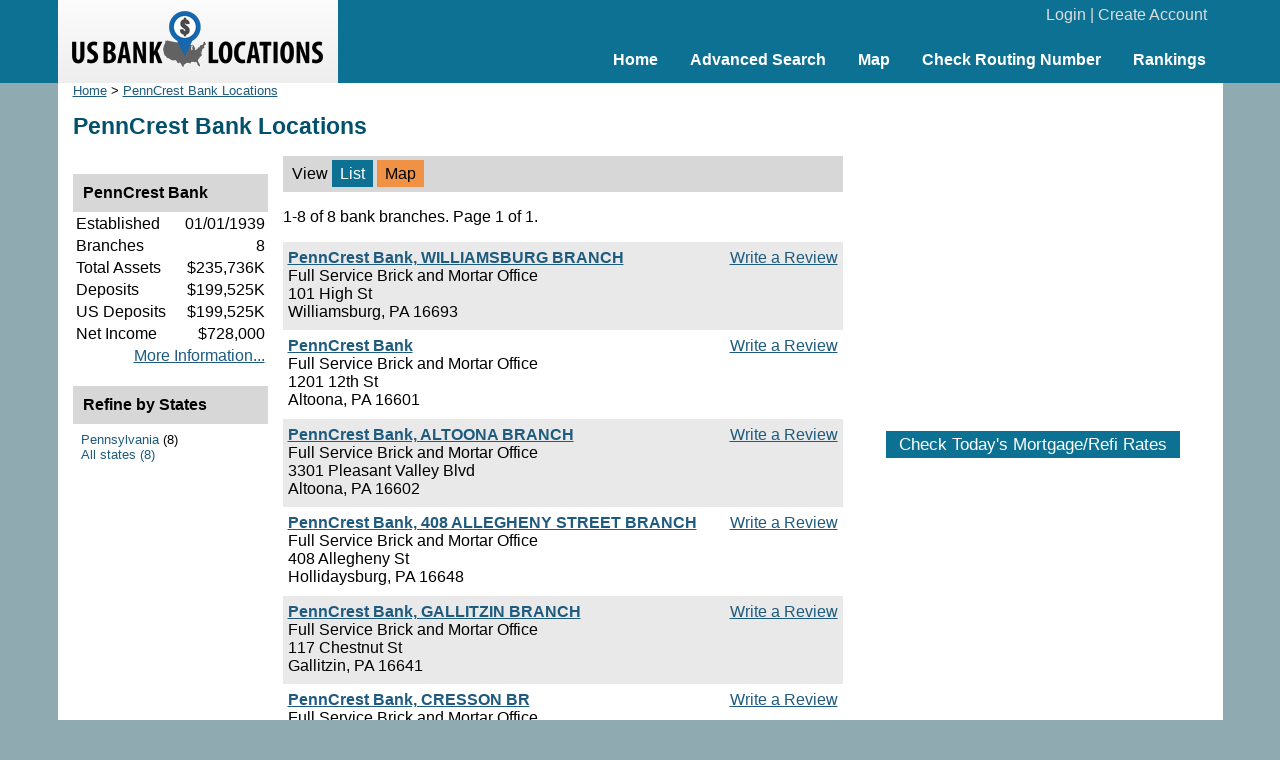

--- FILE ---
content_type: text/html; charset=UTF-8
request_url: https://www.usbanklocations.com/penncrest-bank-locations.htm
body_size: 2190
content:
<!DOCTYPE html><html lang="en"><head><title>PennCrest Bank Locations</title>
<meta name="keywords" content="PennCrest Bank Locations" />
<meta name="description" content="Complete list of the 8 PennCrest Bank locations with address, financial information, reviews, routing numbers etc. Also ask questions and discuss related issues here." />
<link rel="canonical" href="https://www.usbanklocations.com/penncrest-bank-locations.htm" /><link href="/css/g.css" rel="stylesheet" type="text/css" /><meta name="viewport" content="width=device-width, initial-scale=1.0"><script src="/js/common2.js"></script>


</head><body><div id="header"><div id="headerin"><table width="100%" cellspacing="0" align="center"><tr><td width="280" id="logo"><a href="/"><img src="/img/us-bank-locations.png" width="251" height="57" alt="US Bank Locations"></a></td><td><div id="login"><a href="/my-account/login.php">Login</a> | <a href="/my-account/create-account.php">Create Account</a></div><div id="nav"><ul><li><a href="/">Home</a></li><li><a href="/advanced-bank-search.php">Advanced Search</a></li><li><a href="/map.php">Map</a></li><li><a href="/check-routing-number.php">Check Routing Number</a></li><li><a href="/bank-rank/">Rankings</a></li></ul></div></td></tr></table></div></div><div id="content"><div id="left">
<div class="small"><a href="/">Home</a> &gt; <a href="penncrest-bank-locations.htm">PennCrest Bank Locations</a></div><h1>PennCrest Bank Locations</h1><div id="main"><table class="lsortby" cellspacing="0" width="100%"><tr><td>View <span class="on">List</span> <span class="highlight"><a href="/map.php?zoom=4&lat=39.368279&lon=-98.891603&name=PennCrest+Bank">Map</a></span></td></tr></table><p>1-8 of 8 bank branches. Page 1 of 1.</p><div class="plb"><div class="txb"><a href="#" onClick="window.location='/review/index.php?pid=10375268';">Write a Review</a></div><b><a href="/penncrest-bank-williamsburg-branch.html">PennCrest Bank, WILLIAMSBURG BRANCH</a></b><br>Full Service Brick and Mortar Office<br>101 High St<br>Williamsburg, PA 16693</div><div class="plw"><div class="txb"><a href="#" onClick="window.location='/review/index.php?pid=10359564';">Write a Review</a></div><b><a href="/penncrest-bank.html">PennCrest Bank</a></b><br>Full Service Brick and Mortar Office<br>1201 12th St<br>Altoona, PA 16601</div><div class="plb"><div class="txb"><a href="#" onClick="window.location='/review/index.php?pid=10362958';">Write a Review</a></div><b><a href="/penncrest-bank-altoona-branch.html">PennCrest Bank, ALTOONA BRANCH</a></b><br>Full Service Brick and Mortar Office<br>3301 Pleasant Valley Blvd<br>Altoona, PA 16602</div><div class="plw"><div class="txb"><a href="#" onClick="window.location='/review/index.php?pid=10347238';">Write a Review</a></div><b><a href="/penncrest-bank-408-allegheny-street-branch.html">PennCrest Bank, 408 ALLEGHENY STREET BRANCH</a></b><br>Full Service Brick and Mortar Office<br>408 Allegheny St<br>Hollidaysburg, PA 16648</div><div class="plb"><div class="txb"><a href="#" onClick="window.location='/review/index.php?pid=10329581';">Write a Review</a></div><b><a href="/penncrest-bank-gallitzin-branch.html">PennCrest Bank, GALLITZIN BRANCH</a></b><br>Full Service Brick and Mortar Office<br>117 Chestnut St<br>Gallitzin, PA 16641</div><div class="plw"><div class="txb"><a href="#" onClick="window.location='/review/index.php?pid=10386430';">Write a Review</a></div><b><a href="/penncrest-bank-cresson-br.html">PennCrest Bank, CRESSON BR</a></b><br>Full Service Brick and Mortar Office<br>700 2nd St<br>Cresson, PA 16630</div><div class="plb"><div class="txb"><a href="#" onClick="window.location='/review/index.php?pid=10331218';">Write a Review</a></div><b><a href="/penncrest-bank-patton-plaza-branch.html">PennCrest Bank, PATTON PLAZA BRANCH</a></b><br>Full Service Brick and Mortar Office<br>433 Railroad Ave<br>Patton, PA 16668</div><div class="plw"><div class="txb"><a href="#" onClick="window.location='/review/index.php?pid=10347503';">Write a Review</a></div><b><a href="/penncrest-bank-nanty-glo-branch.html">PennCrest Bank, NANTY GLO BRANCH</a></b><br>Full Service Brick and Mortar Office<br>1306 Shoemaker St<br>Nanty Glo, PA 15943</div><br><br>	</div>
	<div id="refine">
<br><div class="panelhead"><div class="panelheadhead">PennCrest Bank</div><table width="100%"><tr><td>Established</td><td align="right">01/01/1939</td></tr><tr><td>Branches</td><td align="right">8</td></tr><tr><td>Total Assets</td><td align="right">$235,736K</td></tr><tr><td>Deposits</td><td align="right">$199,525K</td></tr><tr><td>US Deposits</td><td align="right">$199,525K</td></tr><tr><td>Net Income</td><td align="right">$728,000</td></tr><tr><td colspan="2" align="right"><a href="/penncrest-bank.shtml">More Information...</a></td></tr></table></div><br><div class="panelhead"><div class="panelheadhead">Refine by States</div><div class="refineLinks"><a href="penncrest-bank-pennsylvania.htm">Pennsylvania</a> (8)<br><a href="/penncrest-bank-locations.htm">All states (8)</a></div></div></div></div>
<div id="right">
<br><div style="text-align:center;"><script async src="//pagead2.googlesyndication.com/pagead/js/adsbygoogle.js"></script>
<ins class="adsbygoogle"
     style="display:inline-block;width:336px;height:280px"
     data-ad-client="ca-pub-2927677119936553"
     data-ad-slot="5418662320"></ins>
<script>
     (adsbygoogle = window.adsbygoogle || []).push({});
</script>
</div>
<br><div id="mRateData"></div>
<script>
document.getElementById("mRateData").innerHTML = '<p style="text-align:center;padding-top:10px;" id="mratetablebtn"><span class="btn" style="cursor: pointer;" onClick="return showMratetable();">Check Today\'s Mortgage/Refi Rates</span></p><div id="mratetable"></div>';

function showMratetable(){
	document.getElementById("mratetable").innerHTML = '<iframe src="https://widgets.icanbuy.com/c/standard/us/en/mortgage/tables/Mortgage.aspx?siteid=77c21319f69f80e0&result_count=5" style="width: 100%; height: 1800px; border:0px;"></iframe>';
	document.getElementById("mratetablebtn").innerHTML = '<span class="btn" style="cursor: pointer;" onClick="return hideMratetable();">Hide The Rate Table Below</span>';
	return false;
}
function hideMratetable(){
	document.getElementById("mratetable").innerHTML = '';
	document.getElementById("mratetablebtn").innerHTML = '<span class="btn" style="cursor: pointer;" onClick="return showMratetable();">Check Today\'s Mortgage/Refi Rates</span>';
	return false;
}
</script>

<br></div>

</div>
<div id="clearbottom"></div><div id="footer"><a href="/about-us.php">About Us</a> | <a href="/contact-us.php">Contact Us</a> | <a href="/advanced-bank-search.php">Bank Search</a> | <a href="/terms-of-use.php">Terms of Use</a> | <a href="/privacy-policy.php">Privacy Policy</a><br>&copy; 2026 <a href="//www.usbanklocations.com">USBankLocations.com</a></div>

<!-- Google tag (gtag.js) -->
<script async src="https://www.googletagmanager.com/gtag/js?id=G-CN1EGH3MD3"></script>
<script>
  window.dataLayer = window.dataLayer || [];
  function gtag(){dataLayer.push(arguments);}
  gtag('js', new Date());

  gtag('config', 'G-CN1EGH3MD3');
</script>
</body>
</html>

--- FILE ---
content_type: text/html; charset=utf-8
request_url: https://www.google.com/recaptcha/api2/aframe
body_size: 269
content:
<!DOCTYPE HTML><html><head><meta http-equiv="content-type" content="text/html; charset=UTF-8"></head><body><script nonce="8BtpEZP-R-Xw0j2HmFVrgQ">/** Anti-fraud and anti-abuse applications only. See google.com/recaptcha */ try{var clients={'sodar':'https://pagead2.googlesyndication.com/pagead/sodar?'};window.addEventListener("message",function(a){try{if(a.source===window.parent){var b=JSON.parse(a.data);var c=clients[b['id']];if(c){var d=document.createElement('img');d.src=c+b['params']+'&rc='+(localStorage.getItem("rc::a")?sessionStorage.getItem("rc::b"):"");window.document.body.appendChild(d);sessionStorage.setItem("rc::e",parseInt(sessionStorage.getItem("rc::e")||0)+1);localStorage.setItem("rc::h",'1769102372974');}}}catch(b){}});window.parent.postMessage("_grecaptcha_ready", "*");}catch(b){}</script></body></html>